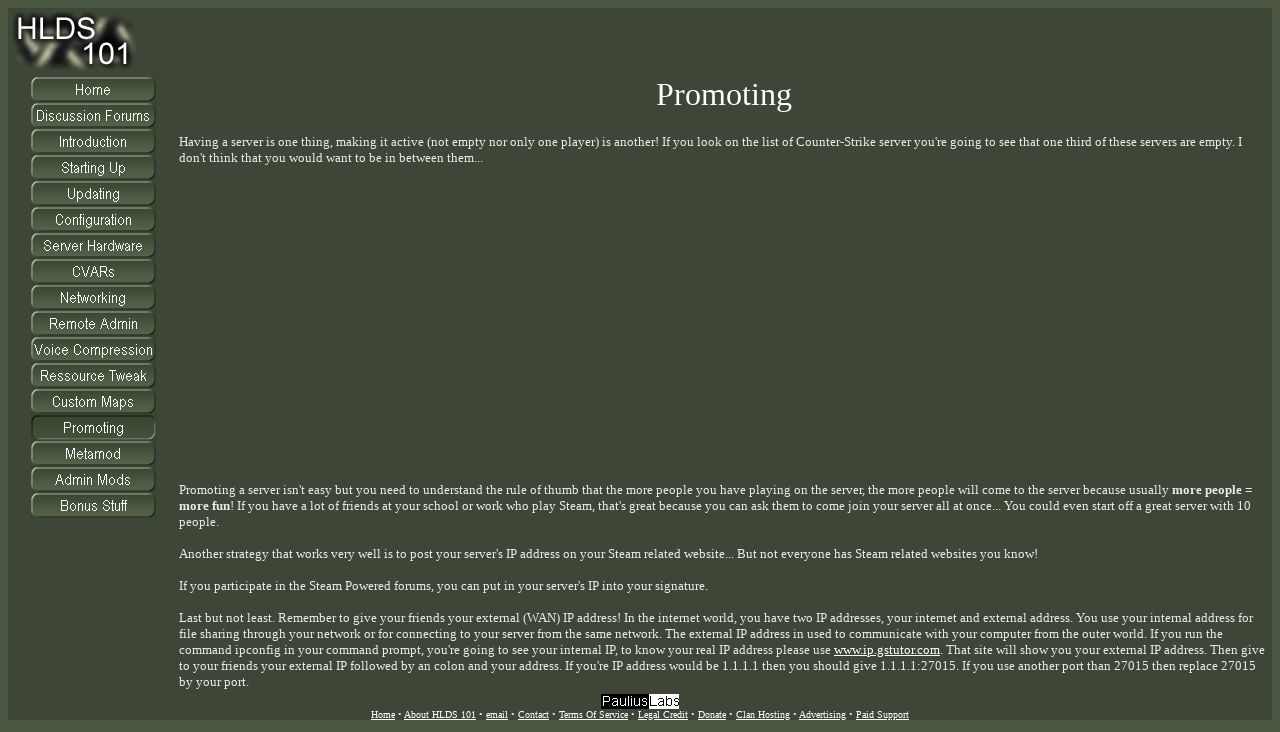

--- FILE ---
content_type: text/html; charset=utf-8
request_url: https://hlds101.com/promoting.htm
body_size: 3125
content:
<html><head><meta http-equiv="Content-Language" content="en-us"><meta http-equiv="Content-Type" content="text/html; charset=windows-1252"><title>Promoting</title><!--mstheme--><link rel="stylesheet" type="text/css" href="_themes/hlds-101/hlds1011.css"><meta name="Microsoft Theme" content="hlds-101 1011, default">
</head><body><div align="center"><table border="0" width="100%" id="MainTable" bgcolor="#3E4637" cellpadding="0" cellspacing="4"><tr><td width="125" valign="middle"><img border="0" src="images/logo.gif" width="125" height="60"></td><td width="87%" valign="middle"><p style="text-align: left">&nbsp;</td></tr><tr><td width="125" valign="top"><p style="text-align: center"><!--webbot bot="Navigation" S-Orientation="vertical" S-Rendering="graphics" S-Type="siblings" B-Include-Home="TRUE" B-Include-Up="FALSE" startspan --><script language="JavaScript"><!--
MSFPhover = 
  (((navigator.appName == "Netscape") && 
  (parseInt(navigator.appVersion) >= 3 )) || 
  ((navigator.appName == "Microsoft Internet Explorer") && 
  (parseInt(navigator.appVersion) >= 4 ))); 
function MSFPpreload(img) 
{
  var a=new Image(); a.src=img; return a; 
}
// --></script><script language="JavaScript"><!--
if(MSFPhover) { MSFPnav1n=MSFPpreload("_derived/home_cmp_hlds-101010_vbtn.gif"); MSFPnav1h=MSFPpreload("_derived/home_cmp_hlds-101010_vbtn_a.gif"); }
// --></script><a href="index.htm" language="JavaScript" onmouseover="if(MSFPhover) document['MSFPnav1'].src=MSFPnav1h.src" onmouseout="if(MSFPhover) document['MSFPnav1'].src=MSFPnav1n.src"><img src="_derived/home_cmp_hlds-101010_vbtn.gif" width="125" height="26" border="0" alt="Home" name="MSFPnav1"></a><br><script language="JavaScript"><!--
if(MSFPhover) { MSFPnav2n=MSFPpreload("forums/_derived/index.php_cmp_hlds-101010_vbtn.gif"); MSFPnav2h=MSFPpreload("forums/_derived/index.php_cmp_hlds-101010_vbtn_a.gif"); }
// --></script><a href="forums/index.html" language="JavaScript" onmouseover="if(MSFPhover) document['MSFPnav2'].src=MSFPnav2h.src" onmouseout="if(MSFPhover) document['MSFPnav2'].src=MSFPnav2n.src"><img src="forums/_derived/index.php_cmp_hlds-101010_vbtn.gif" width="125" height="26" border="0" alt="Discussion Forums" name="MSFPnav2"></a><br><script language="JavaScript"><!--
if(MSFPhover) { MSFPnav3n=MSFPpreload("_derived/introduction.htm_cmp_hlds-101010_vbtn.gif"); MSFPnav3h=MSFPpreload("_derived/introduction.htm_cmp_hlds-101010_vbtn_a.gif"); }
// --></script><a href="introduction.htm" language="JavaScript" onmouseover="if(MSFPhover) document['MSFPnav3'].src=MSFPnav3h.src" onmouseout="if(MSFPhover) document['MSFPnav3'].src=MSFPnav3n.src"><img src="_derived/introduction.htm_cmp_hlds-101010_vbtn.gif" width="125" height="26" border="0" alt="Introduction" name="MSFPnav3"></a><br><script language="JavaScript"><!--
if(MSFPhover) { MSFPnav4n=MSFPpreload("_derived/starting.htm_cmp_hlds-101010_vbtn.gif"); MSFPnav4h=MSFPpreload("_derived/starting.htm_cmp_hlds-101010_vbtn_a.gif"); }
// --></script><a href="starting.htm" language="JavaScript" onmouseover="if(MSFPhover) document['MSFPnav4'].src=MSFPnav4h.src" onmouseout="if(MSFPhover) document['MSFPnav4'].src=MSFPnav4n.src"><img src="_derived/starting.htm_cmp_hlds-101010_vbtn.gif" width="125" height="26" border="0" alt="Starting Up" name="MSFPnav4"></a><br><script language="JavaScript"><!--
if(MSFPhover) { MSFPnav5n=MSFPpreload("_derived/updating.htm_cmp_hlds-101010_vbtn.gif"); MSFPnav5h=MSFPpreload("_derived/updating.htm_cmp_hlds-101010_vbtn_a.gif"); }
// --></script><a href="updating.htm" language="JavaScript" onmouseover="if(MSFPhover) document['MSFPnav5'].src=MSFPnav5h.src" onmouseout="if(MSFPhover) document['MSFPnav5'].src=MSFPnav5n.src"><img src="_derived/updating.htm_cmp_hlds-101010_vbtn.gif" width="125" height="26" border="0" alt="Updating" name="MSFPnav5"></a><br><script language="JavaScript"><!--
if(MSFPhover) { MSFPnav6n=MSFPpreload("_derived/configuring.htm_cmp_hlds-101010_vbtn.gif"); MSFPnav6h=MSFPpreload("_derived/configuring.htm_cmp_hlds-101010_vbtn_a.gif"); }
// --></script><a href="configuring.htm" language="JavaScript" onmouseover="if(MSFPhover) document['MSFPnav6'].src=MSFPnav6h.src" onmouseout="if(MSFPhover) document['MSFPnav6'].src=MSFPnav6n.src"><img src="_derived/configuring.htm_cmp_hlds-101010_vbtn.gif" width="125" height="26" border="0" alt="Configuration" name="MSFPnav6"></a><br><script language="JavaScript"><!--
if(MSFPhover) { MSFPnav7n=MSFPpreload("_derived/yourserver.htm_cmp_hlds-101010_vbtn.gif"); MSFPnav7h=MSFPpreload("_derived/yourserver.htm_cmp_hlds-101010_vbtn_a.gif"); }
// --></script><a href="yourserver.htm" language="JavaScript" onmouseover="if(MSFPhover) document['MSFPnav7'].src=MSFPnav7h.src" onmouseout="if(MSFPhover) document['MSFPnav7'].src=MSFPnav7n.src"><img src="_derived/yourserver.htm_cmp_hlds-101010_vbtn.gif" width="125" height="26" border="0" alt="Server Hardware" name="MSFPnav7"></a><br><script language="JavaScript"><!--
if(MSFPhover) { MSFPnav8n=MSFPpreload("_derived/cvars.htm_cmp_hlds-101010_vbtn.gif"); MSFPnav8h=MSFPpreload("_derived/cvars.htm_cmp_hlds-101010_vbtn_a.gif"); }
// --></script><a href="cvars.htm" language="JavaScript" onmouseover="if(MSFPhover) document['MSFPnav8'].src=MSFPnav8h.src" onmouseout="if(MSFPhover) document['MSFPnav8'].src=MSFPnav8n.src"><img src="_derived/cvars.htm_cmp_hlds-101010_vbtn.gif" width="125" height="26" border="0" alt="CVARs" name="MSFPnav8"></a><br><script language="JavaScript"><!--
if(MSFPhover) { MSFPnav9n=MSFPpreload("_derived/networking.htm_cmp_hlds-101010_vbtn.gif"); MSFPnav9h=MSFPpreload("_derived/networking.htm_cmp_hlds-101010_vbtn_a.gif"); }
// --></script><a href="networking.htm" language="JavaScript" onmouseover="if(MSFPhover) document['MSFPnav9'].src=MSFPnav9h.src" onmouseout="if(MSFPhover) document['MSFPnav9'].src=MSFPnav9n.src"><img src="_derived/networking.htm_cmp_hlds-101010_vbtn.gif" width="125" height="26" border="0" alt="Networking" name="MSFPnav9"></a><br><script language="JavaScript"><!--
if(MSFPhover) { MSFPnav10n=MSFPpreload("_derived/remoteadmin.htm_cmp_hlds-101010_vbtn.gif"); MSFPnav10h=MSFPpreload("_derived/remoteadmin.htm_cmp_hlds-101010_vbtn_a.gif"); }
// --></script><a href="remoteadmin.htm" language="JavaScript" onmouseover="if(MSFPhover) document['MSFPnav10'].src=MSFPnav10h.src" onmouseout="if(MSFPhover) document['MSFPnav10'].src=MSFPnav10n.src"><img src="_derived/remoteadmin.htm_cmp_hlds-101010_vbtn.gif" width="125" height="26" border="0" alt="Remote Admin" name="MSFPnav10"></a><br><script language="JavaScript"><!--
if(MSFPhover) { MSFPnav11n=MSFPpreload("_derived/voicecompression.htm_cmp_hlds-101010_vbtn.gif"); MSFPnav11h=MSFPpreload("_derived/voicecompression.htm_cmp_hlds-101010_vbtn_a.gif"); }
// --></script><a href="voicecompression.htm" language="JavaScript" onmouseover="if(MSFPhover) document['MSFPnav11'].src=MSFPnav11h.src" onmouseout="if(MSFPhover) document['MSFPnav11'].src=MSFPnav11n.src"><img src="_derived/voicecompression.htm_cmp_hlds-101010_vbtn.gif" width="125" height="26" border="0" alt="Voice Compression" name="MSFPnav11"></a><br><script language="JavaScript"><!--
if(MSFPhover) { MSFPnav12n=MSFPpreload("_derived/ressourcedownloading.htm_cmp_hlds-101010_vbtn.gif"); MSFPnav12h=MSFPpreload("_derived/ressourcedownloading.htm_cmp_hlds-101010_vbtn_a.gif"); }
// --></script><a href="ressourcedownloading.htm" language="JavaScript" onmouseover="if(MSFPhover) document['MSFPnav12'].src=MSFPnav12h.src" onmouseout="if(MSFPhover) document['MSFPnav12'].src=MSFPnav12n.src"><img src="_derived/ressourcedownloading.htm_cmp_hlds-101010_vbtn.gif" width="125" height="26" border="0" alt="Ressource Tweak" name="MSFPnav12"></a><br><script language="JavaScript"><!--
if(MSFPhover) { MSFPnav13n=MSFPpreload("_derived/custommaps.htm_cmp_hlds-101010_vbtn.gif"); MSFPnav13h=MSFPpreload("_derived/custommaps.htm_cmp_hlds-101010_vbtn_a.gif"); }
// --></script><a href="custommaps.htm" language="JavaScript" onmouseover="if(MSFPhover) document['MSFPnav13'].src=MSFPnav13h.src" onmouseout="if(MSFPhover) document['MSFPnav13'].src=MSFPnav13n.src"><img src="_derived/custommaps.htm_cmp_hlds-101010_vbtn.gif" width="125" height="26" border="0" alt="Custom Maps" name="MSFPnav13"></a><br><img src="_derived/promoting.htm_cmp_hlds-101010_vbtn_p.gif" width="125" height="26" border="0" alt="Promoting"><br><script language="JavaScript"><!--
if(MSFPhover) { MSFPnav14n=MSFPpreload("_derived/metamod.htm_cmp_hlds-101010_vbtn.gif"); MSFPnav14h=MSFPpreload("_derived/metamod.htm_cmp_hlds-101010_vbtn_a.gif"); }
// --></script><a href="metamod.htm" language="JavaScript" onmouseover="if(MSFPhover) document['MSFPnav14'].src=MSFPnav14h.src" onmouseout="if(MSFPhover) document['MSFPnav14'].src=MSFPnav14n.src"><img src="_derived/metamod.htm_cmp_hlds-101010_vbtn.gif" width="125" height="26" border="0" alt="Metamod" name="MSFPnav14"></a><br><script language="JavaScript"><!--
if(MSFPhover) { MSFPnav15n=MSFPpreload("_derived/adminmods.htm_cmp_hlds-101010_vbtn.gif"); MSFPnav15h=MSFPpreload("_derived/adminmods.htm_cmp_hlds-101010_vbtn_a.gif"); }
// --></script><a href="adminmods.htm" language="JavaScript" onmouseover="if(MSFPhover) document['MSFPnav15'].src=MSFPnav15h.src" onmouseout="if(MSFPhover) document['MSFPnav15'].src=MSFPnav15n.src"><img src="_derived/adminmods.htm_cmp_hlds-101010_vbtn.gif" width="125" height="26" border="0" alt="Admin Mods" name="MSFPnav15"></a><br><script language="JavaScript"><!--
if(MSFPhover) { MSFPnav16n=MSFPpreload("_derived/bonus.htm_cmp_hlds-101010_vbtn.gif"); MSFPnav16h=MSFPpreload("_derived/bonus.htm_cmp_hlds-101010_vbtn_a.gif"); }
// --></script><a href="bonus.htm" language="JavaScript" onmouseover="if(MSFPhover) document['MSFPnav16'].src=MSFPnav16h.src" onmouseout="if(MSFPhover) document['MSFPnav16'].src=MSFPnav16n.src"><img src="_derived/bonus.htm_cmp_hlds-101010_vbtn.gif" width="125" height="26" border="0" alt="Bonus Stuff" name="MSFPnav16"></a><!--webbot bot="Navigation" i-checksum="56904" endspan --></td><td valign="middle" width="87%"><h1 style="text-align: center">Promoting</h1><p style="text-align: left;"><font size="2">Having a server is one thing, making it active (not empty nor only one player) is another! If you look on the list of Counter-Strike server you're going to see that one third of these servers are empty. I don't think that you would want to be in between them...</font></p><p style="text-align: center;">&nbsp;<script type="text/javascript"><!--
google_ad_client = "pub-6030550155683540";
google_ad_width = 336;
google_ad_height = 280;
google_ad_format = "336x280_as";
google_ad_channel ="";
google_ad_type = "text_image";
google_color_border = "3E4637";
google_color_bg = "3E4637";
google_color_link = "FFFFFF";
google_color_url = "E9E9E9";
google_color_text = "E9E9E9";
//--></script>
 <script type="text/javascript" src="https://pagead2.googlesyndication.com/pagead/show_ads.js">
</script></p><p style="text-align: left;"><font size="2">Promoting a server isn't easy but you need to understand the rule of thumb that the more people you have playing on the server, the more people will come to the server because usually <b>more people = more fun</b>! If you have a lot of friends at your school or work who play Steam, that's great because you can ask them to come join your server all at once... You could even start off a great server with 10 people. </font></p><p style="text-align: left;"><font size="2">Another strategy that works very well is to post your server's IP address on your Steam related website... But not everyone has Steam related websites you know!</font></p><p style="text-align: left;"><font size="2">If you participate in the Steam Powered forums, you can put in your server's IP into your signature.</font></p><p style="text-align: left;"><font size="2">Last but not least. Remember to give your friends your external (WAN) IP address! In the internet world, you have two IP addresses, your internet and external address. You use your internal address for file sharing through your network or for connecting to your server from the same network. The external IP address in used to communicate with your computer from the outer world. If you run the command ipconfig in your command prompt, you're going to see your internal IP, to know your real IP address please use <a href="http://www.ip.gstutor.com">www.ip.gstutor.com</a>. That site will show you your external IP address. Then give to your friends your external IP followed by an colon and your address. If you're IP address would be 1.1.1.1 then you should give 1.1.1.1:27015. If you use another port than 27015 then replace 27015 by your port.</font></td></tr><tr><td colspan="2"><p style="text-align: center"><img border="0" src="images/plabs_logo_small.gif" width="78" height="15"><br><font size="1"><!--webbot bot="Navigation" S-Type="sequence" S-Orientation="horizontal" S-Rendering="html" S-Bar="Dots" S-Btn-Nml="&lt;A HREF=&quot;#URL#&quot; TARGET=&quot;#TARGET#&quot; STYLE=&quot;{text-decoration: none;}&quot;&gt;#LABEL#&lt;/A&gt;" S-Btn-Sel="#LABEL#" S-Btn-Sep="&amp;nbsp;&amp;bull;&amp;nbsp;" B-Include-Home="TRUE" B-Include-Up="FALSE" U-Page="sid:1001" startspan --><nobr><A HREF="index.htm" TARGET="" STYLE="{text-decoration: none;}">Home</A></nobr>&nbsp;&bull;&nbsp;<nobr><A HREF="misc/about.htm" TARGET="" STYLE="{text-decoration: none;}">About&nbsp;HLDS&nbsp;101</A></nobr>&nbsp;&bull;&nbsp;<nobr><A HREF="http://www.anti-leech.com/spam/spambot_stopper.php" TARGET="" STYLE="{text-decoration: none;}">email</A></nobr>&nbsp;&bull;&nbsp;<nobr><A HREF="misc/contact.htm" TARGET="" STYLE="{text-decoration: none;}">Contact</A></nobr>&nbsp;&bull;&nbsp;<nobr><A HREF="misc/terms.htm" TARGET="" STYLE="{text-decoration: none;}">Terms&nbsp;Of&nbsp;Service</A></nobr>&nbsp;&bull;&nbsp;<nobr><A HREF="misc/legal.htm" TARGET="" STYLE="{text-decoration: none;}">Legal&nbsp;Credit</A></nobr>&nbsp;&bull;&nbsp;<nobr><A HREF="misc/donate.htm" TARGET="" STYLE="{text-decoration: none;}">Donate</A></nobr>&nbsp;&bull;&nbsp;<nobr><A HREF="misc/hosting.htm" TARGET="" STYLE="{text-decoration: none;}">Clan&nbsp;Hosting</A></nobr>&nbsp;&bull;&nbsp;<nobr><A HREF="misc/advertising.htm" TARGET="" STYLE="{text-decoration: none;}">Advertising</A></nobr>&nbsp;&bull;&nbsp;<nobr><A HREF="misc/paidsupport.htm" TARGET="" STYLE="{text-decoration: none;}">Paid&nbsp;Support</A></nobr><!--webbot bot="Navigation" i-checksum="32039" endspan --></font></td></tr></table></div><script src="https://www.google-analytics.com/urchin.js" type="text/javascript">
</script>
<script type="text/javascript">
_uacct = "UA-187114-2";
urchinTracker();
</script><script defer src="https://static.cloudflareinsights.com/beacon.min.js/vcd15cbe7772f49c399c6a5babf22c1241717689176015" integrity="sha512-ZpsOmlRQV6y907TI0dKBHq9Md29nnaEIPlkf84rnaERnq6zvWvPUqr2ft8M1aS28oN72PdrCzSjY4U6VaAw1EQ==" data-cf-beacon='{"version":"2024.11.0","token":"8819df4c59b24b51ae5748d2fc60ff01","r":1,"server_timing":{"name":{"cfCacheStatus":true,"cfEdge":true,"cfExtPri":true,"cfL4":true,"cfOrigin":true,"cfSpeedBrain":true},"location_startswith":null}}' crossorigin="anonymous"></script>
</body></html>

--- FILE ---
content_type: text/html; charset=utf-8
request_url: https://www.google.com/recaptcha/api2/aframe
body_size: 250
content:
<!DOCTYPE HTML><html><head><meta http-equiv="content-type" content="text/html; charset=UTF-8"></head><body><script nonce="VPtW2UKX5bWCcasZV53Fag">/** Anti-fraud and anti-abuse applications only. See google.com/recaptcha */ try{var clients={'sodar':'https://pagead2.googlesyndication.com/pagead/sodar?'};window.addEventListener("message",function(a){try{if(a.source===window.parent){var b=JSON.parse(a.data);var c=clients[b['id']];if(c){var d=document.createElement('img');d.src=c+b['params']+'&rc='+(localStorage.getItem("rc::a")?sessionStorage.getItem("rc::b"):"");window.document.body.appendChild(d);sessionStorage.setItem("rc::e",parseInt(sessionStorage.getItem("rc::e")||0)+1);localStorage.setItem("rc::h",'1769015570180');}}}catch(b){}});window.parent.postMessage("_grecaptcha_ready", "*");}catch(b){}</script></body></html>

--- FILE ---
content_type: text/css; charset=utf-8
request_url: https://hlds101.com/_themes/hlds-101/hlds1011.css
body_size: 5894
content:
.mstheme
{
	navbutton-horiz-normal: url(hori_up.gif);
	navbutton-horiz-hovered: url(hori_over.gif);
	navbutton-horiz-pushed: url(hori_down.gif);
	navbutton-vert-normal: url(vert_up.gif);
	navbutton-vert-hovered: url(vert_over.gif);
	navbutton-vert-pushed: url(vert_down.gif);
}
.mstheme-bannertxt
{
	font-size: 6;
	font-style: normal;
	font-weight: normal;
}
.mstheme-horiz-navtxt
{
	font-family: Arial;
	color: rgb(255, 255, 255);
	font-size: 2;
	font-style: normal;
	font-weight: normal;
	text-align: center;
	vertical-align: middle;
}
.mstheme-vert-navtxt
{
	font-family: Arial Narrow;
	color: rgb(255, 255, 255);
	font-size: 3;
	font-style: normal;
	font-weight: normal;
	text-align: center;
	vertical-align: middle;
}
.mstheme-navtxthome
{
	font-size: 1;
	font-style: normal;
	font-weight: normal;
}
.mstheme-navtxtnext
{
	font-size: 1;
	font-style: normal;
	font-weight: normal;
}
.mstheme-navtxtprev
{
	font-size: 1;
	font-style: normal;
	font-weight: normal;
}
.mstheme-navtxtup
{
	font-size: 1;
	font-style: normal;
	font-weight: normal;
}
ul
{
}
ul ul
{
}
ul ul ul
{
}
a:link
{
	color: rgb(255, 255, 255);
}
a:active
{
	color: rgb(255, 255, 255);
}
a:visited
{
	color: rgb(255, 255, 255);
}
body
{
	background-color: rgb(76, 88, 68);
	color: rgb(233, 233, 233);
}
table
{
}
th
{
}
td
{
}
h1
{
	color: rgb(255, 255, 255);
}
h2
{
	color: rgb(255, 255, 255);
}
h3
{
	color: rgb(255, 255, 255);
}
h4
{
	color: rgb(255, 255, 255);
}
h5
{
	color: rgb(255, 255, 255);
}
h6
{
	color: rgb(255, 255, 255);
}
hr
{
}
button
{
}
label
{
}
.mstheme-text
{
}
textarea
{
}
fieldset
{
}
legend
{
}
select
{
}
caption
{
}
.ms-alerttext
{
	color: red;
}
.ms-alternating
{
	background-color: #f2f2f2;
}
.ms-announcementtitle
{
	font-weight: bold;
}
.ms-appt a
{
	color: #2d425f;
}
.ms-appt a:hover
{
	color: red;
}
.ms-appt, .ms-grcellselect
{
	text-overflow: ellipsis;
	border-left-style: solid;
	height: 18px;
	overflow: hidden;
	border-top-width: 2px;
	border-top-color: black;
	border-left-color: black;
	border-right-width: 2px;
	border-top-style: solid;
	border-right-color: black;
	border-bottom-width: 2px;
	border-bottom-color: black;
	border-right-style: solid;
	background-color: #d2deee;
	border-bottom-style: solid;
	text-align: center;
	color: black;
	vertical-align: middle;
	border-left-width: 2px;
}
.ms-apptsingle
{
	overflow: hidden;
	vertical-align: middle;
	text-overflow: ellipsis;
	color: black;
	height: 18px;
}
.ms-authoringcontrols
{
	background-color: #f2f2f2;
}
.ms-back
{
	background-color: #f8f8f8;
	vertical-align: top;
	padding-top: 2;
	padding-bottom: 4;
}
.ms-banner a:link
{
	color: white;
	text-decoration: none;
	font-weight: bold;
}
.ms-banner a:visited
{
	color: white;
	text-decoration: none;
	font-weight: bold;
}
.ms-banner, .ms-grheadertext
{
	color: white;
}
.ms-bannerframe, .ms-grheaderbackground, .ms-stormefree
{
	background-color: #002d96;
}
.ms-bold
{
	font-weight: bold;
}
.ms-builderbackground
{
	background-color: #d3d3d3;
	background-repeat: repeat;
	background-position-x: 0%;
	background-attachment: scroll;
	background-position-y: 0%;
	background-image: url(none);
}
.ms-buttonheightwidth
{
	width: 100px;
}
.ms-buttonheightwidth2
{
	width: 125px;
	height: 24px;
}
.ms-cal
{
	border-collapse: collapse;
	table-layout: fixed;
	cursor: default;
}
.ms-calallday
{
	vertical-align: top;
	text-align: center;
	width: 10%;
	height: 12px;
}
.ms-calbot
{
	border-top-width: medium;
	border-top-color: inherit;
	height: 2px;
	border-top-style: none;
	border-bottom-width: 1px;
	border-bottom-color: black;
	border-bottom-style: solid;
}
.ms-caldow
{
	vertical-align: top;
	text-align: center;
	border-top-width: 1px;
	border-top-color: black;
	border-top-style: solid;
	height: 20px;
	font-weight: bold;
}
.ms-caldowdown
{
	vertical-align: middle;
	text-align: center;
	font-weight: bold;
}
.ms-caldown
{
	vertical-align: top;
}
.ms-calhalfhour
{
	height: 12px;
	border-top-width: 1px;
	border-top-color: lightblue;
	vertical-align: top;
	border-top-style: solid;
}
.ms-calhead
{
	border-bottom-width: medium;
	border-bottom-color: inherit;
	border-top-width: medium;
	padding-top: 2px;
	border-top-color: inherit;
	border-bottom-style: none;
	border-top-style: none;
	border-left-width: medium;
	padding-bottom: 2px;
	border-left-color: inherit;
	color: white;
	padding-right: 2px;
	background-color: #2254b1;
	border-left-style: none;
	border-right-width: medium;
	border-right-color: inherit;
	padding-left: 2px;
	text-align: center;
	border-right-style: none;
}
.ms-calhead a
{
	text-decoration: none;
}
.ms-calhead a:hover
{
	color: red;
}
.ms-calhour
{
	border-top-width: 1px;
	border-top-color: blue;
	border-top-style: solid;
	width: 10%;
	height: 12px;
	vertical-align: top;
}
.ms-calmid
{
	height: 20px;
}
.ms-calquarterhour
{
	vertical-align: top;
	border-top-width: 0px;
	border-top-color: inherit;
	height: 12px;
	border-top-style: none;
}
.ms-calspacer
{
	height: 4px;
}
.ms-caltop
{
	width: 14%;
	vertical-align: top;
	border-top-width: 1px;
	border-top-color: black;
	height: 30px;
	border-top-style: solid;
}
.ms-calvspacer
{
	width: 0px;
	background-color: red;
}
.ms-calweek
{
	border-collapse: collapse;
	cursor: default;
}
.ms-connerror
{
	color: red;
}
.ms-dappt
{
	border-right-width: 2px;
	border-left-width: 2px;
	border-right-color: black;
	border-left-color: black;
	border-bottom-width: 2px;
	color: black;
	vertical-align: middle;
	border-bottom-color: black;
	border-right-style: solid;
	overflow: hidden;
	border-left-style: solid;
	border-bottom-style: solid;
	border-top-width: 2px;
	border-top-color: black;
	text-align: center;
	border-top-style: solid;
	background-color: #d2deee;
	height: 18px;
}
.ms-dapptsingle
{
	height: 18px;
	color: black;
	vertical-align: middle;
	overflow: hidden;
}
.ms-datepicker
{
	border-right-width: 2px;
	cursor: default;
	border-top-style: outset;
	border-right-color: activeborder;
	border-left-style: outset;
	border-right-style: outset;
	border-bottom-width: 2px;
	border-bottom-color: activeborder;
	border-top-width: 2px;
	border-left-width: 2px;
	border-bottom-style: outset;
	border-top-color: activeborder;
	border-left-color: activeborder;
}
.ms-datepickeriframe
{
	background-image: url(none);
	display: none;
	position: absolute;
	background-color: white;
	background-attachment: scroll;
	background-position-y: 0%;
	background-position-x: 0%;
	background-repeat: repeat;
}
.ms-dcal
{
	border-collapse: collapse;
	table-layout: fixed;
	cursor: default;
}
.ms-descriptiontext
{
	color: black;
}
.ms-discussionseparator
{
	height: 1px;
	color: #cccccc;
}
.ms-discussiontitle
{
	font-weight: bold;
	color: black;
}
.ms-dpday
{
	border-bottom-width: medium;
	border-bottom-color: inherit;
	border-bottom-style: none;
	border-top-width: medium;
	border-top-color: inherit;
	border-left-width: medium;
	border-top-style: none;
	border-left-color: inherit;
	border-left-style: none;
	border-right-width: medium;
	border-right-color: inherit;
	cursor: hand;
	text-align: center;
	border-right-style: none;
}
.ms-dpdow
{
	border-bottom-width: 1px;
	border-left-color: inherit;
	border-bottom-color: black;
	border-right-width: medium;
	font-weight: bold;
	border-right-color: inherit;
	border-left-style: none;
	border-bottom-style: solid;
	border-right-style: none;
	border-top-width: medium;
	border-top-color: inherit;
	border-top-style: none;
	border-left-width: medium;
	text-align: center;
	vertical-align: top;
}
.ms-dpfoot
{
	border-top-style: solid;
	text-align: center;
	border-bottom-width: medium;
	border-bottom-color: inherit;
	border-bottom-style: none;
	height: 24px;
	font-style: italic;
	border-top-width: 1px;
	border-top-color: inherit;
}
.ms-dphead
{
	border-top-width: medium;
	border-top-color: inherit;
	font-weight: bold;
	border-top-style: none;
	text-align: center;
	border-bottom-width: medium;
	background-color: #2254b1;
	border-bottom-color: inherit;
	border-left-width: medium;
	border-bottom-style: none;
	border-left-color: inherit;
	border-left-style: none;
	border-right-width: medium;
	border-right-color: inherit;
	border-right-style: none;
	color: white;
}
.ms-dpnextprev
{
	border-right-style: none;
	border-left-style: none;
	border-bottom-width: medium;
	border-bottom-color: inherit;
	border-bottom-style: none;
	border-top-width: medium;
	border-top-color: inherit;
	text-align: center;
	border-left-color: inherit;
	color: white;
	border-top-style: none;
	background-color: #2254b1;
	cursor: hand;
	font-weight: bold;
	border-right-width: medium;
	border-right-color: inherit;
	border-left-width: medium;
}
.ms-dpnonmonth
{
	border-top-width: medium;
	border-top-color: inherit;
	color: gray;
	border-top-style: none;
	border-left-width: medium;
	border-left-color: inherit;
	text-align: center;
	cursor: hand;
	border-bottom-width: medium;
	border-left-style: none;
	border-right-style: none;
	border-bottom-color: inherit;
	border-bottom-style: none;
	border-right-width: medium;
	border-right-color: inherit;
}
.ms-dpselectedday
{
	border-bottom-width: medium;
	border-bottom-color: inherit;
	border-top-width: medium;
	text-align: center;
	border-bottom-style: none;
	border-top-color: inherit;
	border-top-style: none;
	border-left-width: medium;
	border-right-width: medium;
	border-left-color: inherit;
	border-right-color: inherit;
	cursor: hand;
	border-left-style: none;
	background-color: #e6e6e6;
	border-right-style: none;
}
.ms-error
{
	font-weight: normal;
	color: #ff0000;
}
.ms-filedialog td
{
	height: 16px;
}
.ms-firstcalhour
{
	width: 10%;
	height: 12px;
	vertical-align: top;
}
.ms-formbody
{
	vertical-align: top;
}
.ms-formbody font
{
	line-height: normal;
}
.ms-formdescription
{
	color: #808080;
}
.ms-formdescription a
{
	text-decoration: none;
	color: #003399;
}
.ms-formlabel
{
	color: #808080;
	font-weight: normal;
}
.ms-formrecurrence
{
	font-weight: normal;
	vertical-align: top;
}
.ms-formtable .ms-formbody
{
	line-height: 1.3em;
}
.ms-gb
{
	background-color: #eeeeee;
	height: 18px;
	color: #000000;
	font-weight: bold;
}
.ms-gb2
{
	font-weight: bold;
	color: #777777;
	height: 18px;
}
.ms-gridt1
{
	color: #808080;
	text-align: center;
}
.ms-gridtext
{
	cursor: default;
	height: 19px;
}
.ms-homepagetitle
{
	color: black;
	font-weight: bold;
	text-decoration: none;
}
:hover.ms-homepagetitle
{
	color: #ff3300;
	text-decoration: underline;
}
.ms-hovercellactive
{
	border-bottom-color: #f4c660;
	border-bottom-style: solid;
	border-top-width: 1px;
	border-top-color: #f4c660;
	border-top-style: solid;
	border-right-width: 1px;
	border-right-color: #f4c660;
	border-bottom-width: 1px;
	background-color: #e1ecfc;
	border-right-style: solid;
	border-left-width: 1px;
	border-left-color: #f4c660;
	border-left-style: solid;
}
.ms-hovercellactivedark
{
	border-top-color: #cbdbf8;
	border-bottom-style: solid;
	border-top-style: solid;
	background-color: steelblue;
	border-left-width: 1px;
	border-left-color: #cbdbf8;
	border-bottom-color: #cbdbf8;
	border-top-width: 1px;
	border-left-style: solid;
	border-right-width: 1px;
	border-right-color: #cbdbf8;
	border-right-style: solid;
	border-bottom-width: 1px;
}
.ms-hovercellinactive
{
	margin-left: 1px;
	margin-bottom: 1px;
	border-right-width: medium;
	border-right-color: inherit;
	border-bottom-width: medium;
	border-top-width: medium;
	border-bottom-color: inherit;
	margin-right: 1px;
	border-right-style: none;
	border-left-width: medium;
	border-top-color: inherit;
	border-left-color: inherit;
	border-bottom-style: none;
	border-top-style: none;
	border-left-style: none;
	margin-top: 1px;
	background-color: transparent;
}
.ms-imglibmenuarea
{
	background-color: silver;
}
.ms-imglibthumbnail
{
	background-color: silver;
	border-right-style: solid;
	border-bottom-width: 0px;
	border-bottom-color: #9bf;
	border-left-width: 0px;
	border-left-color: #9bf;
	border-bottom-style: solid;
	border-left-style: solid;
	border-right-color: #9bf;
	border-top-width: 0px;
	border-top-color: #9bf;
	border-top-style: solid;
	border-right-width: 0px;
}
.ms-italic
{
	font-style: italic;
}
.ms-itemheader a
{
	text-decoration: none;
	font-weight: bold;
	color: #003399;
}
.ms-long
{
	width: 380px;
}
.ms-menuimagecell
{
	cursor: hand;
	background-color: #d7e7fd;
}
.ms-nav a
{
	text-decoration: none;
	color: #003399;
	font-weight: normal;
}
.ms-nav a:hover
{
	color: #798073;
	text-decoration: underline;
}
.ms-nav a:visited
{
	color: #003399;
}
.ms-nav th
{
	color: black;
	font-weight: normal;
}
.ms-navframe, .ms-grstatusbar
{
	background-attachment: scroll;
	background-image: url(none);
	background-position-y: 0%;
	background-position-x: 0%;
	background-color: #e1ecfc;
	background-repeat: repeat;
}
.ms-navheader a, .ms-navheader a:link, .ms-navheader a:visited
{
	font-weight: bold;
}
.ms-navline
{
	border-bottom-style: solid;
	border-bottom-width: 1px;
	border-bottom-color: #adadad;
}
.ms-navwatermark
{
	color: #cbd8f8;
}
.ms-pagecaption
{
	color: black;
}
.ms-pagetitle
{
	color: black;
}
.ms-pagetitle a
{
	text-decoration: none;
	color: black;
}
.ms-pagetitle a:hover
{
	text-decoration: underline;
}
.ms-partline
{
	background-color: #b9d1f4;
}
.ms-partspacinghorizontal
{
	width: 8px;
}
.ms-partspacingvertical
{
	margin-top: 12px;
}
.ms-propertysheet a
{
	color: #003399;
	text-decoration: none;
}
.ms-propertysheet a:hover
{
	color: #ff3300;
	text-decoration: underline;
}
.ms-propertysheet th
{
	color: gray;
	font-weight: normal;
}
.ms-propgridbuilderbutton
{
	width: 16px;
	border-top-width: 1px;
	border-top-color: #3366cc;
	border-bottom-width: 1px;
	border-top-style: solid;
	border-bottom-color: #3366cc;
	border-right-width: 1px;
	display: none;
	border-right-color: #3366cc;
	border-bottom-style: solid;
	background-color: #c1ccde;
	border-right-style: solid;
	border-left-width: 1px;
	border-left-color: #3366cc;
	border-left-style: solid;
}
.ms-radiotext
{
	cursor: default;
	height: 19px;
}
.ms-rtapplybackground
{
	border-bottom-width: 1px;
	border-bottom-color: buttonshadow;
	background-color: #d7e7fd;
	border-bottom-style: solid;
}
.ms-rtetoolbardis
{
	filter: alpha(opacity=25);
}
.ms-rtetoolbarhov
{
	border-top-style: solid;
	border-right-width: 1px;
	border-right-color: #000084;
	padding-bottom: 2px;
	background-color: #fddd98;
	border-right-style: solid;
	padding-top: 2px;
	padding-right: 2px;
	border-bottom-width: 1px;
	border-top-color: #000084;
	border-bottom-color: #000084;
	border-left-width: 1px;
	cursor: hand;
	border-left-color: #000084;
	border-bottom-style: solid;
	padding-left: 2px;
	border-left-style: solid;
	border-top-width: 1px;
}
.ms-rtetoolbarmenu
{
	border-bottom-color: #000084;
	padding-bottom: 2px;
	border-bottom-style: solid;
	padding-left: 2px;
	border-top-width: 1px;
	padding-top: 2px;
	border-top-color: #000084;
	position: absolute;
	border-top-style: solid;
	border-right-style: solid;
	border-bottom-width: 1px;
	padding-right: 2px;
	background-color: #658fe0;
	border-left-width: 1px;
	color: black;
	border-left-color: #000084;
	border-right-width: 1px;
	border-left-style: solid;
	border-right-color: #000084;
}
.ms-rtetoolbarsel
{
	border-left-style: solid;
	border-bottom-width: 1px;
	border-bottom-color: #000084;
	border-bottom-style: solid;
	border-right-width: 1px;
	border-right-color: #000084;
	border-left-color: #000084;
	border-right-style: solid;
	padding-right: 2px;
	padding-bottom: 2px;
	border-top-width: 1px;
	border-top-color: #000084;
	padding-top: 2px;
	padding-left: 2px;
	border-left-width: 1px;
	border-top-style: solid;
}
.ms-rtetoolbarunsel
{
	padding-top: 3px;
	padding-right: 3px;
	padding-bottom: 3px;
	padding-left: 3px;
}
.ms-rtremovebackground
{
	border-top-width: 1px;
	border-bottom-width: 1px;
	border-top-color: #d7e7fd;
	border-bottom-color: #d7e7fd;
	border-top-style: solid;
	border-bottom-style: solid;
	background-color: transparent;
}
.ms-searchbox
{
	background-color: #ffffff;
}
.ms-searchform
{
	background-color: #ffdf8c;
}
.ms-sectionheader
{
	color: #003399;
	font-weight: bold;
}
.ms-sectionheader a
{
	text-decoration: none;
	color: #003399;
}
.ms-sectionheader a:hover
{
	text-decoration: none;
	color: #003399;
}
.ms-sectionheader a:visited
{
	text-decoration: none;
	color: #003399;
}
.ms-sectionline
{
	background-color: #2254b1;
}
.ms-selected
{
	color: white;
	background-color: #2254b1;
}
.ms-selected span
{
	color: white;
}
.ms-selectednav, .ms-grsortfilter
{
	border-top-color: #2254b1;
	background-image: url(none);
	border-top-style: solid;
	background-attachment: scroll;
	border-right-width: 1px;
	background-color: #fee197;
	background-position-y: 0%;
	border-right-color: #2254b1;
	border-right-style: solid;
	border-top-width: 1px;
	padding-top: 1px;
	background-position-x: 0%;
	padding-bottom: 2px;
	border-left-width: 1px;
	border-bottom-width: 1px;
	border-left-color: #2254b1;
	border-bottom-color: #2254b1;
	border-left-style: solid;
	border-bottom-style: solid;
	background-repeat: repeat;
}
.ms-selectedtitle
{
	border-right-width: 1px;
	border-top-style: solid;
	border-right-color: #2254b1;
	border-right-style: solid;
	background-color: #fafafa;
	padding-bottom: 2px;
	border-bottom-width: 1px;
	padding-top: 1px;
	border-bottom-color: #2254b1;
	border-bottom-style: solid;
	border-left-width: 1px;
	border-left-color: #2254b1;
	border-left-style: solid;
	border-top-width: 1px;
	border-top-color: #2254b1;
}
.ms-separator
{
	color: #444444;
}
.ms-smallheader
{
	font-weight: bold;
	color: #000000;
}
.ms-smallsectionline
{
	border-bottom-width: 1px;
	border-bottom-color: #c2c2c2;
	border-bottom-style: solid;
	padding-bottom: 0;
	padding-top: 3;
}
.ms-spacebetbuttons
{
	width: 6px;
}
.ms-spacebetcontentandbutton
{
	height: 10px;
}
.ms-splink
{
	color: #003399;
}
.ms-splink a:link, .ms-splink a:visited
{
	text-decoration: none;
	color: midnightblue;
}
.ms-spzone
{
	border-left-width: 1px;
	border-left-color: darkgray;
	border-right-width: 1px;
	border-left-style: solid;
	border-right-color: darkgray;
	padding-right: 5px;
	border-bottom-width: 1px;
	padding-left: 5px;
	border-right-style: solid;
	border-bottom-color: darkgray;
	border-bottom-style: solid;
	border-top-width: 1px;
	border-top-color: darkgray;
	padding-top: 5px;
	border-top-style: solid;
	padding-bottom: 5px;
}
.ms-spzonecaption
{
	color: darkgray;
}
.ms-spzoneibar
{
	border-right-color: blue;
	border-right-style: solid;
	border-left-width: 3px;
	border-bottom-style: solid;
	border-left-color: blue;
	border-right-width: 3px;
	border-left-style: solid;
	border-top-width: 3px;
	border-top-color: blue;
	border-top-style: solid;
	border-bottom-width: 3px;
	border-bottom-color: blue;
}
.ms-spzonelabel
{
	padding-top: 0;
	padding-left: 0;
	padding-right: 0;
	padding-bottom: 0;
	color: darkgray;
}
.ms-spzoneselected
{
	padding-bottom: 5px;
	border-left-width: 1px;
	border-top-width: 1px;
	border-left-color: blue;
	border-top-color: blue;
	border-bottom-width: 1px;
	border-left-style: solid;
	border-top-style: solid;
	border-bottom-color: blue;
	border-right-width: 1px;
	padding-left: 5px;
	border-right-color: blue;
	border-bottom-style: solid;
	padding-top: 5px;
	border-right-style: solid;
	padding-right: 5px;
}
.ms-stormeused, .ms-stormefilterbar
{
	background-repeat: repeat;
	background-attachment: scroll;
	background-image: url(none);
	background-position-y: 0%;
	background-position-x: 0%;
	background-color: #91b5f4;
}
.ms-stylebox
{
	border-top-width: 1px;
	border-top-color: #cccccc;
	border-right-width: 1px;
	border-bottom-width: 1px;
	border-right-color: #cccccc;
	border-bottom-color: #cccccc;
	border-left-width: 1px;
	border-top-style: solid;
	border-left-color: #cccccc;
	border-right-style: solid;
	border-bottom-style: solid;
	border-left-style: solid;
}
.ms-styleheader
{
	background-color: #eeeeee;
}
.ms-styleheader a:hover, .ms-stylebody a:hover
{
	color: #ff3300;
	text-decoration: underline;
}
.ms-styleheader a:link, .ms-stylebody a:link
{
	text-decoration: none;
	color: #003399;
}
.ms-styleheader a:visited, .ms-stylebody a:visited
{
	text-decoration: none;
}
.ms-stylelabel
{
	color: #cccccc;
}
.ms-subsmanagecell
{
	vertical-align: top;
	height: 18px;
	color: black;
}
.ms-subsmanageheader
{
	background-color: #f2f2f2;
	font-weight: bold;
	vertical-align: top;
	text-decoration: none;
}
.ms-summarycustombody
{
	margin-top: 5px;
}
.ms-summarystandardbody
{
	margin-top: 5px;
}
.ms-summarytitlebar
{
	text-decoration: none;
	font-weight: normal;
	color: white;
}
.ms-summarytitlebar a:link
{
	text-decoration: none;
	color: white;
	font-weight: normal;
}
.ms-summarytitlebar a:visited
{
	font-weight: normal;
	text-decoration: none;
	color: white;
}
.ms-summarytitlebarframe
{
	background-color: #2254b1;
}
.ms-summarytitlebartitle
{
	font-weight: bold;
	color: white;
	text-decoration: none;
}
:hover.ms-summarytitlebartitle
{
	text-decoration: underline;
	color: #ff3300;
}
.ms-surveyhbar
{
	background-color: #3366cc;
}
.ms-surveyhbarb
{
	background-color: #cccccc;
}
.ms-surveyhr
{
	color: #cccccc;
	height: 1px;
}
.ms-surveytotal
{
	color: #808080;
}
.ms-surveyvbar
{
	background-color: #3366cc;
}
.ms-surveyvbarb
{
	background-color: #cccccc;
	vertical-align: bottom;
}
.ms-surveyvbarbi
{
	vertical-align: top;
	background-color: #3366cc;
}
.ms-surveyvbart
{
	color: #808080;
}
.ms-surveyvbartc
{
	color: #808080;
	text-align: center;
}
.ms-tabinactive
{
	border-right-style: solid;
	padding-top: 3px;
	border-left-width: 2px;
	border-bottom-width: 2px;
	padding-bottom: 3px;
	border-right-color: #eaeaea;
	color: #808080;
	border-left-color: #eaeaea;
	border-bottom-color: #eaeaea;
	border-top-width: 2px;
	border-left-style: solid;
	border-bottom-style: solid;
	border-top-color: #eaeaea;
	border-top-style: solid;
	border-right-width: 2px;
	background-color: #eaeaea;
}
.ms-tabinactive a:hover
{
	text-decoration: none;
	color: #808080;
}
.ms-tabinactive a:link
{
	color: #808080;
	text-decoration: none;
}
.ms-tabinactive a:visited
{
	text-decoration: none;
	color: #808080;
}
.ms-tabselected
{
	padding-bottom: 3px;
	border-left-width: 2px;
	border-left-color: #2254b1;
	border-bottom-width: 2px;
	border-top-width: 2px;
	border-bottom-color: #2254b1;
	font-weight: bold;
	border-top-color: #2254b1;
	border-left-style: solid;
	border-right-width: 2px;
	padding-top: 3px;
	border-bottom-style: solid;
	border-right-color: #2254b1;
	border-top-style: solid;
	border-right-style: solid;
	color: #003399;
	background-color: #2254b1;
}
.ms-tbbuttonmouseoverdown
{
	border-top-width: 1px;
	border-bottom-style: solid;
	border-top-color: buttonshadow;
	width: 23px;
	border-top-style: solid;
	top: 1px;
	background-color: #d7e7fd;
	border-bottom-color: buttonhighlight;
	height: 22px;
	border-bottom-width: 1px;
}
.ms-titlearea
{
}
.ms-titlearealine, .ms-stormeestimated
{
	background-color: #ffd275;
}
.ms-toolbar
{
	text-decoration: none;
	color: #003399;
}
.ms-toolpanebody
{
	padding-bottom: 2px;
	padding-top: 2px;
}
.ms-toolpaneborder
{
	border-top-style: solid;
	border-bottom-width: medium;
	border-bottom-color: none;
	border-bottom-style: solid;
	border-top-width: medium;
	border-top-color: none;
}
.ms-toolpaneclose
{
	background-color: #2254b1;
}
.ms-toolpaneerror
{
	padding-top: 10px;
	padding-right: 10px;
	color: #ce3431;
	padding-left: 10px;
	padding-bottom: 10px;
}
.ms-toolpanefooter
{
	padding-left: 5px;
	background-color: #2254b1;
	padding-top: 5px;
	padding-right: 5px;
	color: white;
	padding-bottom: 5px;
}
.ms-toolpaneframe
{
	padding-right: 0px;
	padding-bottom: 0px;
	padding-left: 0px;
	background-color: #e1ecfc;
	padding-top: 0px;
}
.ms-toolpaneheader
{
	border-bottom-style: none;
	border-top-style: none;
	border-left-style: none;
	border-right-style: none;
	background-color: #2254b1;
}
.ms-toolpaneinfo
{
	color: white;
	padding-bottom: 0px;
	padding-top: 5px;
	background-color: #4a658c;
}
.ms-toolpanetitle
{
	color: white;
	font-weight: bold;
	padding-top: 3px;
	padding-bottom: 3px;
	background-color: #2254b1;
}
.ms-toolpartspacing
{
	padding-top: 8px;
}
.ms-toolstrip
{
	padding-right: 4px;
	padding-top: 1px;
	border-bottom-width: 1px;
	border-bottom-color: darkgray;
	padding-left: 4px;
	border-bottom-style: solid;
	background-color: #b9d1f4;
	border-top-width: 1px;
	border-top-color: darkgray;
	border-top-style: solid;
	padding-bottom: 2px;
	color: #003399;
}
.ms-toolstripselected
{
	border-left-style: solid;
	padding-right: 4px;
	padding-top: 1px;
	border-bottom-width: 1px;
	padding-bottom: 2px;
	border-right-width: 1px;
	border-bottom-color: #2254b1;
	border-right-color: #2254b1;
	border-left-color: #2254b1;
	background-color: #fee197;
	color: #000000;
	border-bottom-style: solid;
	border-right-style: solid;
	border-top-width: 1px;
	border-top-color: #2254b1;
	border-top-style: solid;
	padding-left: 4px;
	border-left-width: 1px;
}
.ms-tpbody
{
	color: #000000;
}
.ms-tpbody a:link, .ms-tpbody a:visited, .ms-tpbody a:hover
{
	color: #003399;
	cursor: hand;
	text-decoration: none;
}
.ms-tpborder
{
	border-bottom-style: none;
	border-top-style: none;
	border-left-width: medium;
	border-bottom-color: inherit;
	border-top-color: inherit;
	border-left-color: inherit;
	border-left-style: none;
	border-right-width: medium;
	border-right-color: inherit;
	border-right-style: none;
	border-bottom-width: medium;
	border-top-width: medium;
}
.ms-tpheader
{
	background-color: #cbdbf8;
}
.ms-tpinput
{
	color: #000000;
}
.ms-tptitle
{
	padding-top: 2px;
	padding-bottom: 2px;
	color: midnightblue;
	font-weight: bold;
}
.ms-underline
{
	padding-top: 3;
	vertical-align: top;
	border-bottom-width: 1px;
	border-bottom-color: #c2c2c2;
	border-bottom-style: solid;
	padding-bottom: 4;
}
.ms-underlineback
{
	vertical-align: top;
	background-color: #f8f8f8;
	padding-top: 3;
	border-bottom-width: 1px;
	border-bottom-color: #c2c2c2;
	border-bottom-style: solid;
	padding-bottom: 4;
}
.ms-unselectednav
{
	border-left-width: 1px;
	border-left-color: #e1ecfc;
	border-left-style: solid;
	border-top-width: 1px;
	border-top-color: #e1ecfc;
	border-top-style: solid;
	border-bottom-style: solid;
	border-right-width: 1px;
	padding-bottom: 2px;
	border-right-color: #e1ecfc;
	border-right-style: solid;
	border-bottom-width: 1px;
	padding-top: 1px;
	border-bottom-color: #e1ecfc;
}
.ms-unselectedtitle
{
	margin-bottom: 1px;
	padding-top: 1px;
	padding-bottom: 2px;
	margin-left: 1px;
	margin-right: 1px;
	margin-top: 1px;
}
.ms-uploadborder
{
	border-right-width: 1px;
	border-right-color: #d4dce6;
	border-left-style: solid;
	border-right-style: solid;
	border-bottom-width: 1px;
	border-bottom-color: #d4dce6;
	border-top-width: 1px;
	border-top-color: #d4dce6;
	border-left-width: 1px;
	border-bottom-style: solid;
	border-left-color: #d4dce6;
	border-top-style: solid;
}
.ms-uploadcontrol
{
	background-color: #f2f2f2;
}
.ms-vappt
{
	height: 12px;
	text-overflow: ellipsis;
	text-align: center;
	vertical-align: middle;
	color: black;
	background-color: #d2deee;
	overflow: hidden;
}
.ms-vappt a
{
	text-decoration: none;
	color: #2d425f;
	overflow: hidden;
	font-weight: normal;
	text-overflow: ellipsis;
}
.ms-vappt a:hover
{
	text-decoration: underline;
	color: red;
}
.ms-vapptsingle
{
	vertical-align: middle;
	overflow: hidden;
	height: 20px;
	background-color: #d2deee;
	color: black;
	text-align: center;
	text-overflow: ellipsis;
}
.ms-vapptsingle a
{
	overflow: hidden;
	color: #2d425f;
	font-weight: normal;
	text-decoration: none;
	text-overflow: ellipsis;
}
.ms-vapptsingle a:hover
{
	color: red;
	text-decoration: underline;
}
.ms-vb a, .ms-vb2 a, .ms-grstatustext a, .ms-vb-user a
{
	text-decoration: none;
	color: #003399;
}
.ms-vb a:hover, .ms-vb2 a:hover, .ms-vb-user a:hover
{
	text-decoration: underline;
	color: #ff3300;
}
.ms-vb a:visited, .ms-vb2 a:visited, .ms-grstatustext a:visited, .ms-vb-user a:visited
{
	text-decoration: none;
	color: #000066;
}
.ms-vb a:visited:hover, .ms-vb2 a:visited:hover, .ms-vb-user a:visited:hover
{
	color: #ff3300;
	text-decoration: underline;
}
.ms-vb, .ms-vb2, .ms-grfont, .ms-vb-user
{
	vertical-align: top;
}
.ms-vb-icon
{
	width: 16px;
	vertical-align: top;
	padding-bottom: 0px;
	padding-top: 2px;
}
.ms-vb-user
{
	padding-top: 2px;
}
.ms-vb2
{
	padding-bottom: 4px;
	padding-top: 3px;
}
.ms-vb2, .ms-vb-title, .ms-vb-icon, .ms-vb-user
{
	border-top-width: 1px;
	border-top-color: #e4e4e4;
	border-top-style: solid;
}
.ms-vcal
{
	cursor: default;
	border-collapse: separate;
	table-layout: fixed;
}
.ms-vh a, .ms-vh a:visited, .ms-vh2 a, .ms-vh-left a, .ms-vh-right a
{
	text-decoration: none;
	color: #808080;
}
.ms-vh a:hover, .ms-vh2 a:hover
{
	text-decoration: underline;
}
.ms-vh, .ms-vh2
{
	text-decoration: none;
	color: #808080;
	font-weight: normal;
	vertical-align: top;
}
.ms-vh-icon
{
	font-weight: normal;
	vertical-align: top;
	width: 12px;
	color: #808080;
	text-decoration: none;
}
.ms-vh-icon-empty
{
	vertical-align: top;
	text-decoration: none;
	width: 0px;
	color: #808080;
	font-weight: normal;
}
.ms-vh-left
{
	color: #808080;
	font-weight: normal;
	text-decoration: none;
}
.ms-vh-left-icon
{
	font-weight: normal;
	width: 22px;
	color: #808080;
	text-decoration: none;
}
.ms-vh-left-icon-empty
{
	width: 0px;
	color: #808080;
	font-weight: normal;
	text-decoration: none;
}
.ms-vh-right
{
	color: #808080;
	text-decoration: none;
	font-weight: normal;
}
.ms-vh-right-icon
{
	width: 22px;
	color: #808080;
	font-weight: normal;
	text-decoration: none;
}
.ms-vh-right-icon-empty
{
	font-weight: normal;
	width: 0px;
	text-decoration: none;
	color: #808080;
}
.ms-vhimage
{
	width: 18pt;
	color: #808080;
	text-decoration: none;
	vertical-align: top;
	font-weight: normal;
}
.ms-viewselect a:link, .ms-grfontsize
{
	color: #003399;
}
.ms-wpbody a:hover
{
	color: red;
	text-decoration: underline;
}
.ms-wpbody a:link, .ms-wpbody a:visited
{
	text-decoration: none;
	color: #003399;
}
.ms-wpbody h1, .ms-tpbody h1
{
	font-weight: bold;
}
.ms-wpbody h2, .ms-tpbody h2
{
	font-weight: bold;
}
.ms-wpbody h3, .ms-tpbody h3
{
	font-weight: bold;
}
.ms-wpbody h4, .ms-tpbody h4
{
	font-weight: bold;
}
.ms-wpbody h5, .ms-tpbody h5
{
	font-weight: bold;
}
.ms-wpbody h6, .ms-tpbody h6
{
	font-weight: bold;
}
.ms-wpbody th, .ms-tpbody th
{
	font-weight: bold;
}
.ms-wpborder
{
	border-top-width: 0px;
	border-top-color: #afc9ef;
	border-left-style: solid;
	border-top-style: solid;
	border-bottom-width: 1px;
	border-right-style: solid;
	border-left-color: #afc9ef;
	border-bottom-color: #afc9ef;
	border-bottom-style: solid;
	border-right-width: 1px;
	border-right-color: #afc9ef;
	border-left-width: 1px;
}
.ms-wpdesign
{
	background-color: #c1ccde;
}
.ms-wpheader
{
	background-color: #b9d1f4;
}
.ms-wpmenu
{
	background-color: #c1ccde;
}
.ms-wpselected
{
	border-bottom-width: 3px;
	border-bottom-color: #f4c660;
	border-bottom-style: dashed;
	border-top-width: 3px;
	border-top-color: #f4c660;
	border-left-width: 3px;
	border-left-color: #f4c660;
	border-top-style: dashed;
	border-left-style: dashed;
	border-right-width: 3px;
	border-right-color: #f4c660;
	border-right-style: dashed;
}
.ms-wptitle
{
	padding-bottom: 2px;
	color: #003399;
	font-weight: bold;
	padding-top: 2px;
}
.ms-wptitle a:hover
{
	text-decoration: underline;
	cursor: hand;
	color: red;
}
.ms-wptitle a:link, .ms-wptitle a:visited
{
	cursor: hand;
	text-decoration: none;
	color: #003399;
}
.mstheme
{
}
.userbackground
{
	background-color: #ffffff;
}
.userbutton, .userinput, .userselect
{
	color: black;
}
.usercaption
{
	background-color: #dee7f7;
}
.usercell
{
	padding-right: 5px;
	color: #000000;
	padding-left: 5px;
	padding-bottom: 3px;
	padding-top: 2px;
}
.usercellselected
{
	border-left-style: solid;
	border-top-style: solid;
	border-bottom-width: 1px;
	border-bottom-color: #2254b1;
	padding-left: 4px;
	border-right-width: 1px;
	border-right-color: #2254b1;
	background-color: #fee197;
	border-bottom-style: solid;
	padding-bottom: 2px;
	color: #000000;
	border-right-style: solid;
	border-top-color: #2254b1;
	padding-top: 1px;
	border-left-width: 1px;
	border-left-color: #2254b1;
	border-top-width: 1px;
	padding-right: 4px;
}
.usercommandarea
{
	padding-top: 7px;
}
.userconfiguration
{
	background-color: #f2f2f2;
}
.usercontrolgroup
{
	padding-bottom: 10px;
	padding-top: 2px;
}
.userdottedline
{
	margin-bottom: 2px;
	overflow: hidden;
	height: 1px;
	background-color: #3366cc;
}
.userfooter
{
	width: 100%;
	padding-left: 7px;
	padding-bottom: 7px;
	padding-right: 7px;
	padding-top: 10px;
}
.usergeneric
{
	padding-bottom: 7px;
	padding-left: 5px;
	padding-right: 5px;
	padding-top: 8px;
}
.usergenericbody
{
	padding-right: 0px;
	padding-top: 5px;
	padding-bottom: 0px;
	padding-left: 17px;
}
.usergenericbulletitem
{
	padding-bottom: 2px;
}
.usergenericheader
{
	color: #000000;
	font-weight: bold;
}
.usergenerictext
{
	color: #000000;
}
.usernotification
{
	padding-left: 4px;
	color: #808080;
	padding-right: 4px;
	padding-top: 4px;
	padding-bottom: 4px;
}
.usersectionbody
{
	padding-left: 7px;
	padding-top: 0px;
	padding-right: 7px;
	padding-bottom: 0px;
	width: 100%;
}
.usersectionfooter
{
	width: 100%;
	color: #000000;
	border-top-width: 1px;
	padding-top: 2px;
	border-top-color: #3366cc;
	border-top-style: solid;
	margin-top: 5px;
}
.usersectionhead
{
	padding-bottom: 3px;
	color: #000000;
	padding-top: 0px;
	padding-left: 0px;
	padding-right: 0px;
	width: 100%;
}
.usersectiontitle
{
	margin-bottom: 5px;
	padding-bottom: 2px;
	border-bottom-style: solid;
	color: #000000;
	border-bottom-width: 1px;
	border-bottom-color: #3366cc;
	width: 100%;
}
.usershadedregion
{
	background-color: #fef5d1;
}
.usertoolbar
{
	border-left-style: solid;
	border-right-width: 1px;
	border-right-color: #95b7f3;
	border-right-style: solid;
	border-left-color: #95b7f3;
	border-top-width: 1px;
	border-top-color: #95b7f3;
	border-bottom-width: 1px;
	border-bottom-color: #95b7f3;
	border-top-style: solid;
	border-bottom-style: solid;
	background-color: transparent;
	border-left-width: 1px;
}
.usertoolbardisabledlink
{
	padding-top: 4px;
	padding-left: 4px;
	color: #808080;
	padding-bottom: 4px;
	padding-right: 4px;
}
.usertoolbarimage
{
	border-top-color: inherit;
	border-top-style: none;
	cursor: hand;
	background-color: #e6e6e6;
	border-left-width: medium;
	border-left-color: inherit;
	border-top-width: medium;
	border-left-style: none;
	border-bottom-width: medium;
	border-right-width: medium;
	border-bottom-color: inherit;
	border-right-color: inherit;
	border-bottom-style: none;
	border-right-style: none;
	text-align: center;
}
.usertoolbarimagearea
{
	padding-bottom: 5px;
	font-weight: normal;
}
.usertoolbarselectedimage
{
	border-bottom-width: 1px;
	font-weight: bold;
	vertical-align: top;
	border-bottom-color: black;
	text-align: center;
	border-bottom-style: solid;
	border-top-width: medium;
	border-top-color: inherit;
	border-top-style: none;
}
.usertoolbartextarea
{
	padding-bottom: 5px;
	font-weight: normal;
}
.usertoolbartextarea a:hover
{
	color: #ff3300;
	text-decoration: underline;
}
.usertoolbartextarea a:link
{
	text-decoration: none;
	color: #3366cc;
}
.usertoolbartextarea a:visited
{
	color: #3366cc;
	text-decoration: none;
}
a.ms-addnew
{
	color: #003399;
	font-weight: normal;
	text-decoration: none;
}
a.ms-imglibpreviewtitle
{
	text-overflow: ellipsis;
	width: 130;
	overflow: hidden;
}
a.ms-rtetoolbardis
{
	cursor: default;
}
body
{
	font-weight: normal;
	font-style: normal;
	font-family: Tahoma;
	text-align: none;
	vertical-align: none;
}
div.ms-titleareaframe
{
	border-top-width: 3px;
	border-top-color: #ffd275;
	border-top-style: solid;
}
h1
{
	font-weight: normal;
	vertical-align: none;
	font-family: Arial Black;
	text-align: none;
	font-style: normal;
}
h2
{
	font-style: normal;
	font-weight: normal;
	text-align: none;
	font-family: Arial;
	vertical-align: none;
}
h3
{
	font-weight: normal;
	font-style: normal;
	font-family: Arial;
	vertical-align: none;
	text-align: none;
}
h4
{
}
h5
{
}
h6
{
}
hr
{
}
img.ms-button
{
	cursor: hand;
}
img.thumbnail
{
	border-left-width: 3px;
	border-top-color: #9bf;
	border-left-color: #9bf;
	border-top-style: solid;
	border-left-style: solid;
	border-bottom-width: 3px;
	border-bottom-color: #9bf;
	border-bottom-style: solid;
	border-top-width: 3px;
	border-right-width: 3px;
	border-right-color: #9bf;
	border-right-style: solid;
}
span.thumbnail
{
	width: 5px;
	padding-bottom: 16;
	position: relative;
	padding-top: 16;
	padding-right: 10;
	padding-left: 10;
}
span.userdata
{
	display: none;
}
table
{
	vertical-align: none;
	font-weight: normal;
	font-style: normal;
	font-family: Tahoma;
	text-align: none;
}
table.ms-form td
{
	width: 100%;
	vertical-align: top;
}
table.ms-form th
{
	vertical-align: top;
	font-weight: normal;
	color: #003399;
}
table.ms-imglibpreviewtable
{
	display: none;
}
table.ms-toolbar
{
	border-right-width: 1px;
	border-right-color: #95b7f3;
	border-left-width: 1px;
	border-left-color: #95b7f3;
	border-right-style: solid;
	border-left-style: solid;
	border-top-width: 1px;
	border-top-color: #95b7f3;
	border-bottom-style: solid;
	border-top-style: solid;
	background-color: #9ebff6;
	border-bottom-width: 1px;
	border-bottom-color: #95b7f3;
}
td
{
}
td.ms-titleareaframe
{
	color: black;
}
th
{
}
tr
{
}
tr.ms-imglibselectedrow, tr.ms-highlight
{
	background-color: #f1f1f1;
}
